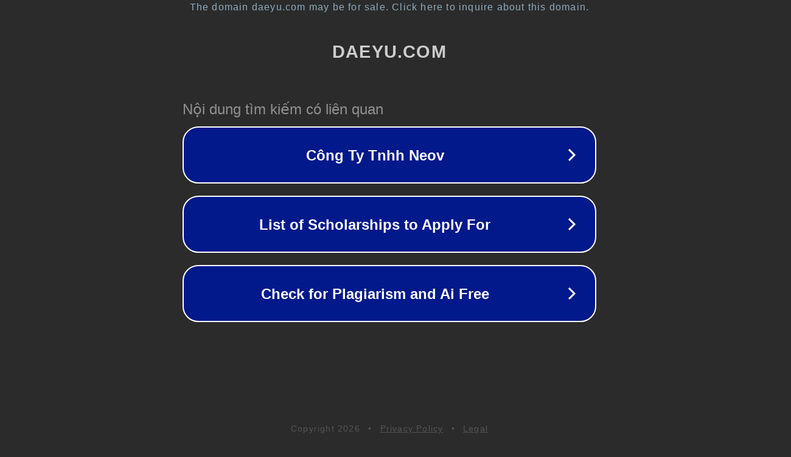

--- FILE ---
content_type: text/html; charset=utf-8
request_url: http://daeyu.com/
body_size: 1030
content:
<!doctype html>
<html data-adblockkey="MFwwDQYJKoZIhvcNAQEBBQADSwAwSAJBANDrp2lz7AOmADaN8tA50LsWcjLFyQFcb/P2Txc58oYOeILb3vBw7J6f4pamkAQVSQuqYsKx3YzdUHCvbVZvFUsCAwEAAQ==_ZCUDMNawVEYZ+Fh5RN6r+krtEl8LvUdDtfhs3ZszkjM0G4xe9agl9iDvB+mO5vXugfop5C3ELkpii6kEKWHZIQ==" lang="en" style="background: #2B2B2B;">
<head>
    <meta charset="utf-8">
    <meta name="viewport" content="width=device-width, initial-scale=1">
    <link rel="icon" href="[data-uri]">
    <link rel="preconnect" href="https://www.google.com" crossorigin>
</head>
<body>
<div id="target" style="opacity: 0"></div>
<script>window.park = "[base64]";</script>
<script src="/bQWJSsMhz.js"></script>
</body>
</html>
